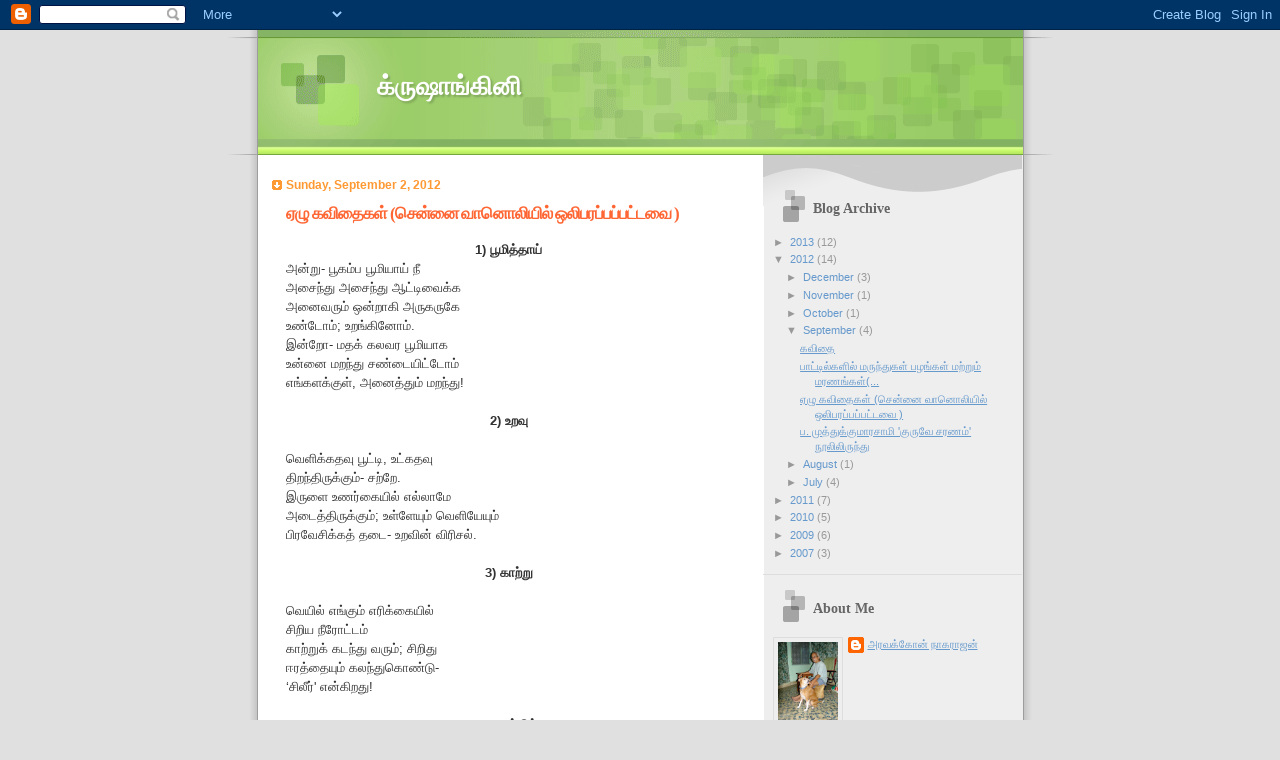

--- FILE ---
content_type: text/html; charset=UTF-8
request_url: https://krishangini.blogspot.com/2012/09/blog-post_2.html
body_size: 8694
content:
<!DOCTYPE html>
<html dir='ltr'>
<head>
<link href='https://www.blogger.com/static/v1/widgets/2944754296-widget_css_bundle.css' rel='stylesheet' type='text/css'/>
<meta content='text/html; charset=UTF-8' http-equiv='Content-Type'/>
<meta content='blogger' name='generator'/>
<link href='https://krishangini.blogspot.com/favicon.ico' rel='icon' type='image/x-icon'/>
<link href='http://krishangini.blogspot.com/2012/09/blog-post_2.html' rel='canonical'/>
<link rel="alternate" type="application/atom+xml" title="க&#3021;ர&#3009;ஷ&#3006;ங&#3021;க&#3007;ன&#3007; - Atom" href="https://krishangini.blogspot.com/feeds/posts/default" />
<link rel="alternate" type="application/rss+xml" title="க&#3021;ர&#3009;ஷ&#3006;ங&#3021;க&#3007;ன&#3007; - RSS" href="https://krishangini.blogspot.com/feeds/posts/default?alt=rss" />
<link rel="service.post" type="application/atom+xml" title="க&#3021;ர&#3009;ஷ&#3006;ங&#3021;க&#3007;ன&#3007; - Atom" href="https://www.blogger.com/feeds/5453395049823201530/posts/default" />

<link rel="alternate" type="application/atom+xml" title="க&#3021;ர&#3009;ஷ&#3006;ங&#3021;க&#3007;ன&#3007; - Atom" href="https://krishangini.blogspot.com/feeds/1747424317202235603/comments/default" />
<!--Can't find substitution for tag [blog.ieCssRetrofitLinks]-->
<meta content='http://krishangini.blogspot.com/2012/09/blog-post_2.html' property='og:url'/>
<meta content='ஏழு கவிதைகள் (சென்னை வானொலியில் ஒலிபரப்பப்பட்டவை )' property='og:title'/>
<meta content='  1) பூமித்தாய்  அன்று- பூகம்ப பூமியாய் நீ  அசைந்து அசைந்து ஆட்டிவைக்க  அனைவரும் ஒன்றாகி அருகருகே  உண்டோம்; உறங்கினோம்.  இன்றோ- மதக் கலவர பூ...' property='og:description'/>
<title>க&#3021;ர&#3009;ஷ&#3006;ங&#3021;க&#3007;ன&#3007;: ஏழ&#3009; கவ&#3007;த&#3016;கள&#3021; (ச&#3014;ன&#3021;ன&#3016; வ&#3006;ன&#3018;ல&#3007;ய&#3007;ல&#3021; ஒல&#3007;பரப&#3021;பப&#3021;பட&#3021;டவ&#3016; )</title>
<style id='page-skin-1' type='text/css'><!--
/*
Blogger Template Style
Name:     TicTac
Date:     1 March 2004
Updated by: Blogger Team
*/
/* ---( page defaults )--- */
body {
margin: 0;
padding: 0;
font-size: small;
text-align: center;
color: #333333;
background: #e0e0e0;
}
blockquote {
margin-top: 0;
margin-right: 0;
margin-bottom: 0;
margin-left: 30px;
padding-top: 10px;
padding-right: 0;
padding-bottom: 0;
padding-left: 20px;
font-size: 88%;
line-height: 1.5em;
color: #666;
background: url(https://resources.blogblog.com/blogblog/data/tictac/quotes.gif) no-repeat top left;
}
blockquote p {
margin-top: 0;
}
abbr, acronym {
cursor: help;
font-style: normal;
border-bottom: 1px dotted;
}
code {
color: #f63;
}
hr {
display: none;
}
img {
border: none;
}
/* unordered list style */
ul {
list-style: none;
margin-left: 10px;
padding: 0;
}
li {
list-style: none;
padding-left: 14px;
margin-bottom: 3px;
background: url(https://resources.blogblog.com/blogblog/data/tictac/tictac_orange.gif) no-repeat left 6px;
}
/* links */
a:link {
color: #6699cc;
}
a:visited {
color: #666699;
}
a:hover {
color: #693;
}
a:active {
color: #cc3333;
text-decoration: none;
}
/* ---( layout structure )---*/
#outer-wrapper {
width: 847px;
margin: 0px auto 0;
text-align: left;
font: normal normal 100% Verdana, sans-serif;
background: url(https://resources.blogblog.com/blogblog/data/tictac/tile_left.gif) repeat-y;
}
#content-wrapper {
margin-left: 42px; /* to avoid the border image */
width: 763px;
}
#main {
float: left;
width: 460px;
margin-top: 20px;
margin-right: 0;
margin-bottom: 0;
margin-left: 0;
padding-top: 0;
padding-right: 0;
padding-bottom: 0;
padding-left: 1em;
line-height: 1.5em;
word-wrap: break-word; /* fix for long text breaking sidebar float in IE */
overflow: hidden;     /* fix for long non-text content breaking IE sidebar float */
}
#sidebar {
float: right;
width: 259px;
padding-top: 20px;
padding-right: 0px;
padding-bottom: 0;
padding-left: 0;
font-size: 85%;
line-height: 1.4em;
color: #999999;
background: url(https://resources.blogblog.com/blogblog/data/tictac/sidebar_bg.gif) no-repeat left top;
word-wrap: break-word; /* fix for long text breaking sidebar float in IE */
overflow: hidden;     /* fix for long non-text content breaking IE sidebar float */
}
/* ---( header and site name )--- */
#header-wrapper {
margin: 0;
padding: 0;
font: normal normal 100% 'Lucida Grande','Trebuchet MS';
background: #e0e0e0 url(https://resources.blogblog.com/blogblog/data/tictac/top_div_left.gif) no-repeat left top;
}
#header {
margin: 0;
padding-top: 25px;
padding-right: 60px;
padding-bottom: 35px;
padding-left: 160px;
color: #FFFFFF;
background: url(https://resources.blogblog.com/blogblog/data/tictac/top_h1.gif) no-repeat bottom left;
}
#header h1 {
font-size: 200%;
text-shadow: #81A75B 2px 2px 2px;
}
#header h1 a {
text-decoration: none;
color: #FFFFFF;
}
#header h1 a:hover {
color: #eee;
}
/* ---( main column )--- */
h2.date-header {
margin-top: 0;
padding-left: 14px;
font-size: 90%;
color: #ff9933;
background: url(https://resources.blogblog.com/blogblog/data/tictac/date_icon.gif) no-repeat left 50%;
}
.post h3 {
margin-top: 0;
font: normal bold 130% 'Lucida Grande','Trebuchet MS';
letter-spacing: -1px;
color: #ff6633;
}
.post {
margin-top: 0;
margin-right: 0;
margin-bottom: 1.5em;
margin-left: 0;
padding-top: 0;
padding-right: 0;
padding-bottom: 1.5em;
padding-left: 14px;
border-bottom: 1px solid #ddd;
}
.post h3 a,
.post h3 a:visited {
color: #ff6633;
text-decoration: none;
}
.post-footer {
margin: 0;
padding-top: 0;
padding-right: 0;
padding-bottom: 0;
padding-left: 14px;
font-size: 88%;
color: #999999;
background: url(https://resources.blogblog.com/blogblog/data/tictac/tictac_grey.gif) no-repeat left 8px;
}
.post img, table.tr-caption-container {
padding: 6px;
border-top: 1px solid #ddd;
border-left: 1px solid #ddd;
border-bottom: 1px solid #c0c0c0;
border-right: 1px solid #c0c0c0;
}
.tr-caption-container img {
border: none;
padding: 0;
}
.feed-links {
clear: both;
line-height: 2.5em;
}
#blog-pager-newer-link {
float: left;
}
#blog-pager-older-link {
float: right;
}
#blog-pager {
text-align: center;
}
/* comment styles */
#comments {
padding: 10px 10px 0px 10px;
font-size: 85%;
line-height: 1.5em;
color: #666;
background: #eee url(https://resources.blogblog.com/blogblog/data/tictac/comments_curve.gif) no-repeat top left;
}
#comments h4 {
margin-top: 20px;
margin-right: 0;
margin-bottom: 15px;
margin-left: 0;
padding-top: 8px;
padding-right: 0;
padding-bottom: 0;
padding-left: 40px;
font-family: "Lucida Grande", "Trebuchet MS";
font-size: 130%;
color: #666;
background: url(https://resources.blogblog.com/blogblog/data/tictac/bubbles.gif) no-repeat 10px 0;
height: 29px !important; /* for most browsers */
height /**/:37px; /* for IE5/Win */
}
#comments ul {
margin-left: 0;
}
#comments li {
background: none;
padding-left: 0;
}
.comment-body {
padding-top: 0;
padding-right: 10px;
padding-bottom: 0;
padding-left: 25px;
background: url(https://resources.blogblog.com/blogblog/data/tictac/tictac_orange.gif) no-repeat 10px 5px;
}
.comment-body p {
margin-bottom: 0;
}
.comment-author {
margin-top: 4px;
margin-right: 0;
margin-bottom: 0;
margin-left: 0;
padding-top: 0;
padding-right: 10px;
padding-bottom: 0;
padding-left: 60px;
color: #999;
background: url(https://resources.blogblog.com/blogblog/data/tictac/comment_arrow.gif) no-repeat 44px 2px;
}
.comment-footer {
border-bottom: 1px solid #ddd;
padding-bottom: 1em;
}
.deleted-comment {
font-style:italic;
color:gray;
}
/* ---( sidebar )--- */
.sidebar h2 {
margin-top: 0;
margin-right: 0;
margin-bottom: 0;
margin-left: 0;
padding-top: 25px;
padding-right: 0;
padding-bottom: 0;
padding-left: 40px;
font: normal bold 130% 'Lucida Grande','Trebuchet MS';
color: #666666;
height: 32px;
background: url(https://resources.blogblog.com/blogblog/data/tictac/sidebar_icon.gif) no-repeat 10px 15px;
height: 32px !important; /* for most browsers */
height /**/:57px; /* for IE5/Win */
}
.sidebar .widget {
margin: 0;
padding-top: 0;
padding-right: 0;
padding-bottom: 10px;
padding-left: 10px;
border-bottom: 1px solid #ddd;
}
.sidebar li {
background: url(https://resources.blogblog.com/blogblog/data/tictac/tictac_green.gif) no-repeat left 5px;
}
.profile-textblock {
clear: both;
margin-left: 0;
}
.profile-img {
float: left;
margin-top: 0;
margin-right: 5px;
margin-bottom: 5px;
margin-left: 0;
border: 1px solid #ddd;
padding: 4px;
}
/* ---( footer )--- */
.clear { /* to fix IE6 padding-top issue */
clear: both;
}
#footer-wrapper {
margin: 0;
padding-top: 0;
padding-right: 0;
padding-bottom: 9px;
padding-left: 0;
font-size: 85%;
color: #ddd;
background: url(https://resources.blogblog.com/blogblog/data/tictac/bottom_sill.gif) no-repeat bottom left;
}
#footer {
margin: 0;
padding-top: 20px;
padding-right: 320px;
padding-bottom: 20px;
padding-left: 95px;
background: url(https://resources.blogblog.com/blogblog/data/tictac/bottom_sash_left.gif) no-repeat top left;
}
/** Page structure tweaks for layout editor wireframe */
body#layout #outer-wrapper,
body#layout #main,
body#layout #sidebar {
padding-top: 0;
margin-top: 0;
}
body#layout #outer-wrapper,
body#layout #content-wrapper {
width: 740px;
}
body#layout #sidebar {
margin-right: 0;
margin-bottom: 1em;
}
body#layout #header,
body#layout #footer,
body#layout #main {
padding: 0;
}
body#layout #content-wrapper {
margin: 0px;
}

--></style>
<link href='https://www.blogger.com/dyn-css/authorization.css?targetBlogID=5453395049823201530&amp;zx=c35945d3-69d9-486f-8903-b87732af6031' media='none' onload='if(media!=&#39;all&#39;)media=&#39;all&#39;' rel='stylesheet'/><noscript><link href='https://www.blogger.com/dyn-css/authorization.css?targetBlogID=5453395049823201530&amp;zx=c35945d3-69d9-486f-8903-b87732af6031' rel='stylesheet'/></noscript>
<meta name='google-adsense-platform-account' content='ca-host-pub-1556223355139109'/>
<meta name='google-adsense-platform-domain' content='blogspot.com'/>

</head>
<body>
<div class='navbar section' id='navbar'><div class='widget Navbar' data-version='1' id='Navbar1'><script type="text/javascript">
    function setAttributeOnload(object, attribute, val) {
      if(window.addEventListener) {
        window.addEventListener('load',
          function(){ object[attribute] = val; }, false);
      } else {
        window.attachEvent('onload', function(){ object[attribute] = val; });
      }
    }
  </script>
<div id="navbar-iframe-container"></div>
<script type="text/javascript" src="https://apis.google.com/js/platform.js"></script>
<script type="text/javascript">
      gapi.load("gapi.iframes:gapi.iframes.style.bubble", function() {
        if (gapi.iframes && gapi.iframes.getContext) {
          gapi.iframes.getContext().openChild({
              url: 'https://www.blogger.com/navbar/5453395049823201530?po\x3d1747424317202235603\x26origin\x3dhttps://krishangini.blogspot.com',
              where: document.getElementById("navbar-iframe-container"),
              id: "navbar-iframe"
          });
        }
      });
    </script><script type="text/javascript">
(function() {
var script = document.createElement('script');
script.type = 'text/javascript';
script.src = '//pagead2.googlesyndication.com/pagead/js/google_top_exp.js';
var head = document.getElementsByTagName('head')[0];
if (head) {
head.appendChild(script);
}})();
</script>
</div></div>
<div id='outer-wrapper'><div id='wrap2'>
<!-- skip links for text browsers -->
<span id='skiplinks' style='display:none;'>
<a href='#main'>skip to main </a> |
      <a href='#sidebar'>skip to sidebar</a>
</span>
<div id='header-wrapper'>
<div class='header section' id='header'><div class='widget Header' data-version='1' id='Header1'>
<div id='header-inner'>
<div class='titlewrapper'>
<h1 class='title'>
<a href='https://krishangini.blogspot.com/'>
க&#3021;ர&#3009;ஷ&#3006;ங&#3021;க&#3007;ன&#3007;
</a>
</h1>
</div>
<div class='descriptionwrapper'>
<p class='description'><span>
</span></p>
</div>
</div>
</div></div>
</div>
<div id='content-wrapper'>
<div id='crosscol-wrapper' style='text-align:center'>
<div class='crosscol no-items section' id='crosscol'></div>
</div>
<div id='main-wrapper'>
<div class='main section' id='main'><div class='widget Blog' data-version='1' id='Blog1'>
<div class='blog-posts hfeed'>

          <div class="date-outer">
        
<h2 class='date-header'><span>Sunday, September 2, 2012</span></h2>

          <div class="date-posts">
        
<div class='post-outer'>
<div class='post hentry uncustomized-post-template' itemprop='blogPost' itemscope='itemscope' itemtype='http://schema.org/BlogPosting'>
<meta content='5453395049823201530' itemprop='blogId'/>
<meta content='1747424317202235603' itemprop='postId'/>
<a name='1747424317202235603'></a>
<h3 class='post-title entry-title' itemprop='name'>
ஏழ&#3009; கவ&#3007;த&#3016;கள&#3021; (ச&#3014;ன&#3021;ன&#3016; வ&#3006;ன&#3018;ல&#3007;ய&#3007;ல&#3021; ஒல&#3007;பரப&#3021;பப&#3021;பட&#3021;டவ&#3016; )
</h3>
<div class='post-header'>
<div class='post-header-line-1'></div>
</div>
<div class='post-body entry-content' id='post-body-1747424317202235603' itemprop='description articleBody'>
<div dir="ltr" style="text-align: left;" trbidi="on">
<div style="text-align: center;">
<b>1) ப&#3010;ம&#3007;த&#3021;த&#3006;ய&#3021;</b></div>
அன&#3021;ற&#3009;- ப&#3010;கம&#3021;ப ப&#3010;ம&#3007;ய&#3006;ய&#3021; ந&#3008;<br />
அச&#3016;ந&#3021;த&#3009; அச&#3016;ந&#3021;த&#3009; ஆட&#3021;ட&#3007;வ&#3016;க&#3021;க<br />
அன&#3016;வர&#3009;ம&#3021; ஒன&#3021;ற&#3006;க&#3007; அர&#3009;கர&#3009;க&#3015;<br />
உண&#3021;ட&#3019;ம&#3021;; உறங&#3021;க&#3007;ன&#3019;ம&#3021;.<br />
இன&#3021;ற&#3019;- மதக&#3021; கலவர ப&#3010;ம&#3007;ய&#3006;க<br />
உன&#3021;ன&#3016; மறந&#3021;த&#3009; சண&#3021;ட&#3016;ய&#3007;ட&#3021;ட&#3019;ம&#3021;<br />
எங&#3021;களக&#3021;க&#3009;ள&#3021;, அன&#3016;த&#3021;த&#3009;ம&#3021; மறந&#3021;த&#3009;!<br />
<br />
<div style="text-align: center;">
<b>2) உறவ&#3009;</b></div>
<br />
வ&#3014;ள&#3007;க&#3021;கதவ&#3009; ப&#3010;ட&#3021;ட&#3007;, உட&#3021;கதவ&#3009;<br />
த&#3007;றந&#3021;த&#3007;ர&#3009;க&#3021;க&#3009;ம&#3021;- சற&#3021;ற&#3015;.<br />
இர&#3009;ள&#3016; உணர&#3021;க&#3016;ய&#3007;ல&#3021; எல&#3021;ல&#3006;ம&#3015;<br />
அட&#3016;த&#3021;த&#3007;ர&#3009;க&#3021;க&#3009;ம&#3021;; உள&#3021;ள&#3015;ய&#3009;ம&#3021; வ&#3014;ள&#3007;ய&#3015;ய&#3009;ம&#3021;<br />
ப&#3007;ரவ&#3015;ச&#3007;க&#3021;கத&#3021; தட&#3016;- உறவ&#3007;ன&#3021; வ&#3007;ர&#3007;சல&#3021;.<br />
<br />
<div style="text-align: center;">
<b>3) க&#3006;ற&#3021;ற&#3009;</b></div>
<br />
வ&#3014;ய&#3007;ல&#3021; எங&#3021;க&#3009;ம&#3021; எர&#3007;க&#3021;க&#3016;ய&#3007;ல&#3021;<br />
ச&#3007;ற&#3007;ய ந&#3008;ர&#3019;ட&#3021;டம&#3021; <br />
க&#3006;ற&#3021;ற&#3009;க&#3021; கடந&#3021;த&#3009; வர&#3009;ம&#3021;; ச&#3007;ற&#3007;த&#3009;<br />
ஈரத&#3021;த&#3016;ய&#3009;ம&#3021; கலந&#3021;த&#3009;க&#3018;ண&#3021;ட&#3009;-<br />
&#8216;ச&#3007;ல&#3008;ர&#3021;' என&#3021;க&#3007;றத&#3009;!<br />
<br />
<div style="text-align: center;">
<b>4) ம&#3010;ங&#3021;க&#3007;ல&#3021;</b></div>
<br />
ம&#3009;ழ&#3009; ம&#3010;ங&#3021;க&#3007;ல&#3021; வ&#3014;ட&#3021;ட&#3007;, ப&#3007;ள&#3006;ச&#3021;ச&#3009;கள&#3006;க&#3021;க&#3007;,<br />
ச&#3006;ம&#3007;க&#3021;க&#3009;ச&#3021; சப&#3021;பரம&#3009;ம&#3021; ச&#3006;வ&#3009;க&#3021;க&#3009;ப&#3021; பல&#3021;லக&#3021;க&#3009;ம&#3021;<br />
கட&#3021;ட&#3007;டல&#3006;ம&#3021;- ப&#3010;க&#3021;க&#3018;ண&#3021;ட&#3009;;<br />
ப&#3010;வற&#3021;ற&#3009; கய&#3007;ற&#3009; க&#3018;ண&#3021;ட&#3009; கட&#3021;ட&#3007;<br />
ப&#3006;த&#3006;ளச&#3021; ச&#3006;க&#3021;கட&#3016; அட&#3016;ப&#3021;ப&#3009;ம&#3021; எட&#3009;க&#3021;கல&#3006;ம&#3021;,<br />
எதற&#3021;க&#3009;ம&#3021; வள&#3016;ய&#3009;ம&#3021; ம&#3010;ங&#3021;க&#3007;ல&#3021;- எனவ&#3015;.<br />
<br />
<div style="text-align: center;">
<b>5) ரய&#3007;ல&#3021; ந&#3007;ல&#3016;யம&#3021;-1</b></div>
<br />
நட&#3016;ம&#3015;ட&#3016;ய&#3009;ம&#3021; அமர ஆங&#3021;க&#3006;ங&#3021;க&#3015;<br />
கல&#3021; ப&#3014;ஞ&#3021;ச&#3009;க&#3021;கள&#3009;ம&#3021;. அத&#3007;ல&#3021; வய&#3019;த&#3007;க,<br />
இளம&#3021;ஜ&#3019;ட&#3007;, க&#3009;ட&#3007;க&#3006;ரன&#3021;, ப&#3007;ச&#3021;ச&#3016;எட&#3009;ப&#3021;பவர&#3021;கள&#3021; என,<br />
ய&#3006;ர&#3021; ய&#3006;ர&#3019; அமர&#3021;ந&#3021;த&#3009;ம&#3021; பட&#3009;த&#3021;த&#3009;ம&#3021;-ப&#3014;யர&#3021;ப&#3021;<br />
பலக&#3016;ய&#3007;ல&#3021; மட&#3021;ட&#3009;ம&#3021;த&#3006;ன&#3021;<br />
ம&#3006;ற&#3021;றம&#3009;டன&#3021;. மற&#3021;ற&#3014;ல&#3021;ல&#3006;ம&#3021; ஒன&#3021;ற&#3009;ப&#3019;ல.<br />
<br />
<div style="text-align: center;">
<b>6) ரய&#3007;ல&#3021; ந&#3007;ல&#3016;யம&#3021;-2</b></div>
<br />
தண&#3021;டவ&#3006;ளத&#3021;த&#3007;ன&#3021; இட&#3016;ய&#3007;ல&#3021; ஆங&#3021;க&#3006;ங&#3021;க&#3015;<br />
ப&#3007;ள&#3006;ஸ&#3021;ட&#3007;க&#3021; க&#3019;ப&#3021;ப&#3016;கள&#3021;, தண&#3021;ண&#3008;ர&#3021;ப&#3021; ப&#3016;கள&#3021;,<br />
ச&#3007;கர&#3014;ட&#3021;ட&#3009;ப&#3021; ப&#3014;ட&#3021;ட&#3007;கள&#3021;, அழ&#3009;க&#3007;ய பழங&#3021;கள&#3021;-<br />
இட&#3016;ய&#3007;ட&#3016;ய&#3015; பச&#3009;ம&#3021; ப&#3009;ல&#3021;ல&#3009;ம&#3021;, ப&#3014;யர&#3021; த&#3014;ர&#3007;ய&#3006;<br />
பலவண&#3021;ண மலர&#3021;கள&#3009;ம&#3006;ய&#3021; <br />
வ&#3007;ட&#3007;க&#3007;றத&#3009; ஸ&#3021;ட&#3015;ஷன&#3021;.&nbsp;&nbsp;&nbsp; <br />
<br />
<div style="text-align: center;">
<b>7) ரய&#3007;ல&#3021; ந&#3007;லயம&#3021;-3</b></div>
<br />
ச&#3007;தற&#3007;வ&#3007;ட&#3021;ட ப&#3006;ப&#3021;க&#3006;ர&#3021;ன&#3021; ப&#3010;க&#3021;கள&#3021;, தவற&#3007;வ&#3007;ழ&#3009;ந&#3021;த<br />
இட&#3021;ல&#3007;த&#3021; த&#3009;ண&#3021;ட&#3009;கள&#3021;, ஏத&#3019;த&#3019; த&#3007;ன&#3021;பண&#3021;டம&#3021;.<br />
தண&#3021;டவ&#3006;ளத&#3021;த&#3007;ன&#3021; அர&#3009;க&#3007;ல&#3021; த&#3009;ள&#3016;ய&#3007;ல&#3021;<br />
வ&#3014;ள&#3007;ப&#3021;பட&#3021;ட எல&#3007; எத&#3016;ய&#3009;ம&#3021; உள&#3021;ள&#3007;ழ&#3009;த&#3021;த&#3009;ச&#3021;<br />
ச&#3015;ம&#3007;க&#3021;க&#3009;ம&#3021; அவ&#3021;வப&#3021;ப&#3019;த&#3009;; ரய&#3007;ல&#3007;ல&#3021;<br />
அட&#3007;பட&#3021;ட&#3009; ம&#3006;ள&#3006;மல&#3021;.</div>
<div style='clear: both;'></div>
</div>
<div class='post-footer'>
<div class='post-footer-line post-footer-line-1'>
<span class='post-author vcard'>
Posted by
<span class='fn' itemprop='author' itemscope='itemscope' itemtype='http://schema.org/Person'>
<meta content='https://www.blogger.com/profile/15189037916809631138' itemprop='url'/>
<a class='g-profile' href='https://www.blogger.com/profile/15189037916809631138' rel='author' title='author profile'>
<span itemprop='name'>அரவக&#3021;க&#3019;ன&#3021; ந&#3006;கர&#3006;ஜன&#3021;</span>
</a>
</span>
</span>
<span class='post-timestamp'>
at
<meta content='http://krishangini.blogspot.com/2012/09/blog-post_2.html' itemprop='url'/>
<a class='timestamp-link' href='https://krishangini.blogspot.com/2012/09/blog-post_2.html' rel='bookmark' title='permanent link'><abbr class='published' itemprop='datePublished' title='2012-09-02T07:22:00-07:00'>7:22&#8239;AM</abbr></a>
</span>
<span class='post-comment-link'>
</span>
<span class='post-icons'>
<span class='item-action'>
<a href='https://www.blogger.com/email-post/5453395049823201530/1747424317202235603' title='Email Post'>
<img alt='' class='icon-action' height='13' src='https://resources.blogblog.com/img/icon18_email.gif' width='18'/>
</a>
</span>
<span class='item-control blog-admin pid-1740597417'>
<a href='https://www.blogger.com/post-edit.g?blogID=5453395049823201530&postID=1747424317202235603&from=pencil' title='Edit Post'>
<img alt='' class='icon-action' height='18' src='https://resources.blogblog.com/img/icon18_edit_allbkg.gif' width='18'/>
</a>
</span>
</span>
<div class='post-share-buttons goog-inline-block'>
</div>
</div>
<div class='post-footer-line post-footer-line-2'>
<span class='post-labels'>
</span>
</div>
<div class='post-footer-line post-footer-line-3'>
<span class='post-location'>
</span>
</div>
</div>
</div>
<div class='comments' id='comments'>
<a name='comments'></a>
<h4>No comments:</h4>
<div id='Blog1_comments-block-wrapper'>
<dl class='avatar-comment-indent' id='comments-block'>
</dl>
</div>
<p class='comment-footer'>
<a href='https://www.blogger.com/comment/fullpage/post/5453395049823201530/1747424317202235603' onclick=''>Post a Comment</a>
</p>
</div>
</div>

        </div></div>
      
</div>
<div class='blog-pager' id='blog-pager'>
<span id='blog-pager-newer-link'>
<a class='blog-pager-newer-link' href='https://krishangini.blogspot.com/2012/09/blog-post_26.html' id='Blog1_blog-pager-newer-link' title='Newer Post'>Newer Post</a>
</span>
<span id='blog-pager-older-link'>
<a class='blog-pager-older-link' href='https://krishangini.blogspot.com/2012/09/blog-post.html' id='Blog1_blog-pager-older-link' title='Older Post'>Older Post</a>
</span>
<a class='home-link' href='https://krishangini.blogspot.com/'>Home</a>
</div>
<div class='clear'></div>
<div class='post-feeds'>
<div class='feed-links'>
Subscribe to:
<a class='feed-link' href='https://krishangini.blogspot.com/feeds/1747424317202235603/comments/default' target='_blank' type='application/atom+xml'>Post Comments (Atom)</a>
</div>
</div>
</div></div>
</div>
<div id='sidebar-wrapper'>
<div class='sidebar section' id='sidebar'><div class='widget BlogArchive' data-version='1' id='BlogArchive1'>
<h2>Blog Archive</h2>
<div class='widget-content'>
<div id='ArchiveList'>
<div id='BlogArchive1_ArchiveList'>
<ul class='hierarchy'>
<li class='archivedate collapsed'>
<a class='toggle' href='javascript:void(0)'>
<span class='zippy'>

        &#9658;&#160;
      
</span>
</a>
<a class='post-count-link' href='https://krishangini.blogspot.com/2013/'>
2013
</a>
<span class='post-count' dir='ltr'>(12)</span>
<ul class='hierarchy'>
<li class='archivedate collapsed'>
<a class='toggle' href='javascript:void(0)'>
<span class='zippy'>

        &#9658;&#160;
      
</span>
</a>
<a class='post-count-link' href='https://krishangini.blogspot.com/2013/12/'>
December
</a>
<span class='post-count' dir='ltr'>(3)</span>
</li>
</ul>
<ul class='hierarchy'>
<li class='archivedate collapsed'>
<a class='toggle' href='javascript:void(0)'>
<span class='zippy'>

        &#9658;&#160;
      
</span>
</a>
<a class='post-count-link' href='https://krishangini.blogspot.com/2013/10/'>
October
</a>
<span class='post-count' dir='ltr'>(1)</span>
</li>
</ul>
<ul class='hierarchy'>
<li class='archivedate collapsed'>
<a class='toggle' href='javascript:void(0)'>
<span class='zippy'>

        &#9658;&#160;
      
</span>
</a>
<a class='post-count-link' href='https://krishangini.blogspot.com/2013/02/'>
February
</a>
<span class='post-count' dir='ltr'>(2)</span>
</li>
</ul>
<ul class='hierarchy'>
<li class='archivedate collapsed'>
<a class='toggle' href='javascript:void(0)'>
<span class='zippy'>

        &#9658;&#160;
      
</span>
</a>
<a class='post-count-link' href='https://krishangini.blogspot.com/2013/01/'>
January
</a>
<span class='post-count' dir='ltr'>(6)</span>
</li>
</ul>
</li>
</ul>
<ul class='hierarchy'>
<li class='archivedate expanded'>
<a class='toggle' href='javascript:void(0)'>
<span class='zippy toggle-open'>

        &#9660;&#160;
      
</span>
</a>
<a class='post-count-link' href='https://krishangini.blogspot.com/2012/'>
2012
</a>
<span class='post-count' dir='ltr'>(14)</span>
<ul class='hierarchy'>
<li class='archivedate collapsed'>
<a class='toggle' href='javascript:void(0)'>
<span class='zippy'>

        &#9658;&#160;
      
</span>
</a>
<a class='post-count-link' href='https://krishangini.blogspot.com/2012/12/'>
December
</a>
<span class='post-count' dir='ltr'>(3)</span>
</li>
</ul>
<ul class='hierarchy'>
<li class='archivedate collapsed'>
<a class='toggle' href='javascript:void(0)'>
<span class='zippy'>

        &#9658;&#160;
      
</span>
</a>
<a class='post-count-link' href='https://krishangini.blogspot.com/2012/11/'>
November
</a>
<span class='post-count' dir='ltr'>(1)</span>
</li>
</ul>
<ul class='hierarchy'>
<li class='archivedate collapsed'>
<a class='toggle' href='javascript:void(0)'>
<span class='zippy'>

        &#9658;&#160;
      
</span>
</a>
<a class='post-count-link' href='https://krishangini.blogspot.com/2012/10/'>
October
</a>
<span class='post-count' dir='ltr'>(1)</span>
</li>
</ul>
<ul class='hierarchy'>
<li class='archivedate expanded'>
<a class='toggle' href='javascript:void(0)'>
<span class='zippy toggle-open'>

        &#9660;&#160;
      
</span>
</a>
<a class='post-count-link' href='https://krishangini.blogspot.com/2012/09/'>
September
</a>
<span class='post-count' dir='ltr'>(4)</span>
<ul class='posts'>
<li><a href='https://krishangini.blogspot.com/2012/09/blog-post_1698.html'>கவ&#3007;த&#3016;</a></li>
<li><a href='https://krishangini.blogspot.com/2012/09/blog-post_26.html'>ப&#3006;ட&#3021;ட&#3007;ல&#3021;கள&#3007;ல&#3021; மர&#3009;ந&#3021;த&#3009;கள&#3021; பழங&#3021;கள&#3021; மற&#3021;ற&#3009;ம&#3021; மரணங&#3021;கள&#3021;(...</a></li>
<li><a href='https://krishangini.blogspot.com/2012/09/blog-post_2.html'>ஏழ&#3009; கவ&#3007;த&#3016;கள&#3021; (ச&#3014;ன&#3021;ன&#3016; வ&#3006;ன&#3018;ல&#3007;ய&#3007;ல&#3021; ஒல&#3007;பரப&#3021;பப&#3021;பட&#3021;டவ&#3016; )</a></li>
<li><a href='https://krishangini.blogspot.com/2012/09/blog-post.html'>ப. ம&#3009;த&#3021;த&#3009;க&#3021;க&#3009;ம&#3006;ரச&#3006;ம&#3007; &#39;க&#3009;ர&#3009;வ&#3015; சரணம&#3021;&#39; ந&#3010;ல&#3007;ல&#3007;ர&#3009;ந&#3021;த&#3009;</a></li>
</ul>
</li>
</ul>
<ul class='hierarchy'>
<li class='archivedate collapsed'>
<a class='toggle' href='javascript:void(0)'>
<span class='zippy'>

        &#9658;&#160;
      
</span>
</a>
<a class='post-count-link' href='https://krishangini.blogspot.com/2012/08/'>
August
</a>
<span class='post-count' dir='ltr'>(1)</span>
</li>
</ul>
<ul class='hierarchy'>
<li class='archivedate collapsed'>
<a class='toggle' href='javascript:void(0)'>
<span class='zippy'>

        &#9658;&#160;
      
</span>
</a>
<a class='post-count-link' href='https://krishangini.blogspot.com/2012/07/'>
July
</a>
<span class='post-count' dir='ltr'>(4)</span>
</li>
</ul>
</li>
</ul>
<ul class='hierarchy'>
<li class='archivedate collapsed'>
<a class='toggle' href='javascript:void(0)'>
<span class='zippy'>

        &#9658;&#160;
      
</span>
</a>
<a class='post-count-link' href='https://krishangini.blogspot.com/2011/'>
2011
</a>
<span class='post-count' dir='ltr'>(7)</span>
<ul class='hierarchy'>
<li class='archivedate collapsed'>
<a class='toggle' href='javascript:void(0)'>
<span class='zippy'>

        &#9658;&#160;
      
</span>
</a>
<a class='post-count-link' href='https://krishangini.blogspot.com/2011/11/'>
November
</a>
<span class='post-count' dir='ltr'>(3)</span>
</li>
</ul>
<ul class='hierarchy'>
<li class='archivedate collapsed'>
<a class='toggle' href='javascript:void(0)'>
<span class='zippy'>

        &#9658;&#160;
      
</span>
</a>
<a class='post-count-link' href='https://krishangini.blogspot.com/2011/10/'>
October
</a>
<span class='post-count' dir='ltr'>(4)</span>
</li>
</ul>
</li>
</ul>
<ul class='hierarchy'>
<li class='archivedate collapsed'>
<a class='toggle' href='javascript:void(0)'>
<span class='zippy'>

        &#9658;&#160;
      
</span>
</a>
<a class='post-count-link' href='https://krishangini.blogspot.com/2010/'>
2010
</a>
<span class='post-count' dir='ltr'>(5)</span>
<ul class='hierarchy'>
<li class='archivedate collapsed'>
<a class='toggle' href='javascript:void(0)'>
<span class='zippy'>

        &#9658;&#160;
      
</span>
</a>
<a class='post-count-link' href='https://krishangini.blogspot.com/2010/07/'>
July
</a>
<span class='post-count' dir='ltr'>(5)</span>
</li>
</ul>
</li>
</ul>
<ul class='hierarchy'>
<li class='archivedate collapsed'>
<a class='toggle' href='javascript:void(0)'>
<span class='zippy'>

        &#9658;&#160;
      
</span>
</a>
<a class='post-count-link' href='https://krishangini.blogspot.com/2009/'>
2009
</a>
<span class='post-count' dir='ltr'>(6)</span>
<ul class='hierarchy'>
<li class='archivedate collapsed'>
<a class='toggle' href='javascript:void(0)'>
<span class='zippy'>

        &#9658;&#160;
      
</span>
</a>
<a class='post-count-link' href='https://krishangini.blogspot.com/2009/12/'>
December
</a>
<span class='post-count' dir='ltr'>(1)</span>
</li>
</ul>
<ul class='hierarchy'>
<li class='archivedate collapsed'>
<a class='toggle' href='javascript:void(0)'>
<span class='zippy'>

        &#9658;&#160;
      
</span>
</a>
<a class='post-count-link' href='https://krishangini.blogspot.com/2009/09/'>
September
</a>
<span class='post-count' dir='ltr'>(1)</span>
</li>
</ul>
<ul class='hierarchy'>
<li class='archivedate collapsed'>
<a class='toggle' href='javascript:void(0)'>
<span class='zippy'>

        &#9658;&#160;
      
</span>
</a>
<a class='post-count-link' href='https://krishangini.blogspot.com/2009/08/'>
August
</a>
<span class='post-count' dir='ltr'>(1)</span>
</li>
</ul>
<ul class='hierarchy'>
<li class='archivedate collapsed'>
<a class='toggle' href='javascript:void(0)'>
<span class='zippy'>

        &#9658;&#160;
      
</span>
</a>
<a class='post-count-link' href='https://krishangini.blogspot.com/2009/04/'>
April
</a>
<span class='post-count' dir='ltr'>(1)</span>
</li>
</ul>
<ul class='hierarchy'>
<li class='archivedate collapsed'>
<a class='toggle' href='javascript:void(0)'>
<span class='zippy'>

        &#9658;&#160;
      
</span>
</a>
<a class='post-count-link' href='https://krishangini.blogspot.com/2009/03/'>
March
</a>
<span class='post-count' dir='ltr'>(1)</span>
</li>
</ul>
<ul class='hierarchy'>
<li class='archivedate collapsed'>
<a class='toggle' href='javascript:void(0)'>
<span class='zippy'>

        &#9658;&#160;
      
</span>
</a>
<a class='post-count-link' href='https://krishangini.blogspot.com/2009/02/'>
February
</a>
<span class='post-count' dir='ltr'>(1)</span>
</li>
</ul>
</li>
</ul>
<ul class='hierarchy'>
<li class='archivedate collapsed'>
<a class='toggle' href='javascript:void(0)'>
<span class='zippy'>

        &#9658;&#160;
      
</span>
</a>
<a class='post-count-link' href='https://krishangini.blogspot.com/2007/'>
2007
</a>
<span class='post-count' dir='ltr'>(3)</span>
<ul class='hierarchy'>
<li class='archivedate collapsed'>
<a class='toggle' href='javascript:void(0)'>
<span class='zippy'>

        &#9658;&#160;
      
</span>
</a>
<a class='post-count-link' href='https://krishangini.blogspot.com/2007/12/'>
December
</a>
<span class='post-count' dir='ltr'>(3)</span>
</li>
</ul>
</li>
</ul>
</div>
</div>
<div class='clear'></div>
</div>
</div><div class='widget Profile' data-version='1' id='Profile1'>
<h2>About Me</h2>
<div class='widget-content'>
<a href='https://www.blogger.com/profile/15189037916809631138'><img alt='My photo' class='profile-img' height='80' src='//blogger.googleusercontent.com/img/b/R29vZ2xl/AVvXsEhMxrfs5D5pCo3jMU6R_XJetGC3ODdRrIg6oiagRYz_35f2yJ8lNINgUJj8U1d9cVci9L6yP1NYvotWw4xImzttQwW6cDv2KblVb8bL0ZT9P_EdBWUKh77eWfoYmSi42CA/s220/DSC01677.JPG' width='60'/></a>
<dl class='profile-datablock'>
<dt class='profile-data'>
<a class='profile-name-link g-profile' href='https://www.blogger.com/profile/15189037916809631138' rel='author' style='background-image: url(//www.blogger.com/img/logo-16.png);'>
அரவக&#3021;க&#3019;ன&#3021; ந&#3006;கர&#3006;ஜன&#3021;
</a>
</dt>
<dd class='profile-textblock'>1960ஆம&#3021; ஆண&#3021;ட&#3009; ஓவ&#3007;யப&#3021;பட&#3021;டயம&#3021;-ச&#3014;ன&#3021;ன&#3016; ஓவ&#3007;யப&#3021;பள&#3021;ள&#3007;(இன&#3021;ன&#3006;ள&#3021; கல&#3021;ல&#3010;ர&#3007;)</dd>
</dl>
<a class='profile-link' href='https://www.blogger.com/profile/15189037916809631138' rel='author'>View my complete profile</a>
<div class='clear'></div>
</div>
</div></div>
</div>
<!-- spacer for skins that want sidebar and main to be the same height-->
<div class='clear'>&#160;</div>
</div>
<!-- end content-wrapper -->
<div id='footer-wrapper'>
<div class='footer no-items section' id='footer'></div>
</div>
</div></div>
<!-- end outer-wrapper -->

<script type="text/javascript" src="https://www.blogger.com/static/v1/widgets/2028843038-widgets.js"></script>
<script type='text/javascript'>
window['__wavt'] = 'AOuZoY5uhWBTNYF8s0DPIBjckmLwsckkiQ:1769034475138';_WidgetManager._Init('//www.blogger.com/rearrange?blogID\x3d5453395049823201530','//krishangini.blogspot.com/2012/09/blog-post_2.html','5453395049823201530');
_WidgetManager._SetDataContext([{'name': 'blog', 'data': {'blogId': '5453395049823201530', 'title': '\u0b95\u0bcd\u0bb0\u0bc1\u0bb7\u0bbe\u0b99\u0bcd\u0b95\u0bbf\u0ba9\u0bbf', 'url': 'https://krishangini.blogspot.com/2012/09/blog-post_2.html', 'canonicalUrl': 'http://krishangini.blogspot.com/2012/09/blog-post_2.html', 'homepageUrl': 'https://krishangini.blogspot.com/', 'searchUrl': 'https://krishangini.blogspot.com/search', 'canonicalHomepageUrl': 'http://krishangini.blogspot.com/', 'blogspotFaviconUrl': 'https://krishangini.blogspot.com/favicon.ico', 'bloggerUrl': 'https://www.blogger.com', 'hasCustomDomain': false, 'httpsEnabled': true, 'enabledCommentProfileImages': true, 'gPlusViewType': 'FILTERED_POSTMOD', 'adultContent': false, 'analyticsAccountNumber': '', 'encoding': 'UTF-8', 'locale': 'en-US', 'localeUnderscoreDelimited': 'en', 'languageDirection': 'ltr', 'isPrivate': false, 'isMobile': false, 'isMobileRequest': false, 'mobileClass': '', 'isPrivateBlog': false, 'isDynamicViewsAvailable': true, 'feedLinks': '\x3clink rel\x3d\x22alternate\x22 type\x3d\x22application/atom+xml\x22 title\x3d\x22\u0b95\u0bcd\u0bb0\u0bc1\u0bb7\u0bbe\u0b99\u0bcd\u0b95\u0bbf\u0ba9\u0bbf - Atom\x22 href\x3d\x22https://krishangini.blogspot.com/feeds/posts/default\x22 /\x3e\n\x3clink rel\x3d\x22alternate\x22 type\x3d\x22application/rss+xml\x22 title\x3d\x22\u0b95\u0bcd\u0bb0\u0bc1\u0bb7\u0bbe\u0b99\u0bcd\u0b95\u0bbf\u0ba9\u0bbf - RSS\x22 href\x3d\x22https://krishangini.blogspot.com/feeds/posts/default?alt\x3drss\x22 /\x3e\n\x3clink rel\x3d\x22service.post\x22 type\x3d\x22application/atom+xml\x22 title\x3d\x22\u0b95\u0bcd\u0bb0\u0bc1\u0bb7\u0bbe\u0b99\u0bcd\u0b95\u0bbf\u0ba9\u0bbf - Atom\x22 href\x3d\x22https://www.blogger.com/feeds/5453395049823201530/posts/default\x22 /\x3e\n\n\x3clink rel\x3d\x22alternate\x22 type\x3d\x22application/atom+xml\x22 title\x3d\x22\u0b95\u0bcd\u0bb0\u0bc1\u0bb7\u0bbe\u0b99\u0bcd\u0b95\u0bbf\u0ba9\u0bbf - Atom\x22 href\x3d\x22https://krishangini.blogspot.com/feeds/1747424317202235603/comments/default\x22 /\x3e\n', 'meTag': '', 'adsenseHostId': 'ca-host-pub-1556223355139109', 'adsenseHasAds': false, 'adsenseAutoAds': false, 'boqCommentIframeForm': true, 'loginRedirectParam': '', 'view': '', 'dynamicViewsCommentsSrc': '//www.blogblog.com/dynamicviews/4224c15c4e7c9321/js/comments.js', 'dynamicViewsScriptSrc': '//www.blogblog.com/dynamicviews/6e0d22adcfa5abea', 'plusOneApiSrc': 'https://apis.google.com/js/platform.js', 'disableGComments': true, 'interstitialAccepted': false, 'sharing': {'platforms': [{'name': 'Get link', 'key': 'link', 'shareMessage': 'Get link', 'target': ''}, {'name': 'Facebook', 'key': 'facebook', 'shareMessage': 'Share to Facebook', 'target': 'facebook'}, {'name': 'BlogThis!', 'key': 'blogThis', 'shareMessage': 'BlogThis!', 'target': 'blog'}, {'name': 'X', 'key': 'twitter', 'shareMessage': 'Share to X', 'target': 'twitter'}, {'name': 'Pinterest', 'key': 'pinterest', 'shareMessage': 'Share to Pinterest', 'target': 'pinterest'}, {'name': 'Email', 'key': 'email', 'shareMessage': 'Email', 'target': 'email'}], 'disableGooglePlus': true, 'googlePlusShareButtonWidth': 0, 'googlePlusBootstrap': '\x3cscript type\x3d\x22text/javascript\x22\x3ewindow.___gcfg \x3d {\x27lang\x27: \x27en\x27};\x3c/script\x3e'}, 'hasCustomJumpLinkMessage': false, 'jumpLinkMessage': 'Read more', 'pageType': 'item', 'postId': '1747424317202235603', 'pageName': '\u0b8f\u0bb4\u0bc1 \u0b95\u0bb5\u0bbf\u0ba4\u0bc8\u0b95\u0bb3\u0bcd (\u0b9a\u0bc6\u0ba9\u0bcd\u0ba9\u0bc8 \u0bb5\u0bbe\u0ba9\u0bca\u0bb2\u0bbf\u0baf\u0bbf\u0bb2\u0bcd \u0b92\u0bb2\u0bbf\u0baa\u0bb0\u0baa\u0bcd\u0baa\u0baa\u0bcd\u0baa\u0b9f\u0bcd\u0b9f\u0bb5\u0bc8 )', 'pageTitle': '\u0b95\u0bcd\u0bb0\u0bc1\u0bb7\u0bbe\u0b99\u0bcd\u0b95\u0bbf\u0ba9\u0bbf: \u0b8f\u0bb4\u0bc1 \u0b95\u0bb5\u0bbf\u0ba4\u0bc8\u0b95\u0bb3\u0bcd (\u0b9a\u0bc6\u0ba9\u0bcd\u0ba9\u0bc8 \u0bb5\u0bbe\u0ba9\u0bca\u0bb2\u0bbf\u0baf\u0bbf\u0bb2\u0bcd \u0b92\u0bb2\u0bbf\u0baa\u0bb0\u0baa\u0bcd\u0baa\u0baa\u0bcd\u0baa\u0b9f\u0bcd\u0b9f\u0bb5\u0bc8 )'}}, {'name': 'features', 'data': {}}, {'name': 'messages', 'data': {'edit': 'Edit', 'linkCopiedToClipboard': 'Link copied to clipboard!', 'ok': 'Ok', 'postLink': 'Post Link'}}, {'name': 'template', 'data': {'isResponsive': false, 'isAlternateRendering': false, 'isCustom': false}}, {'name': 'view', 'data': {'classic': {'name': 'classic', 'url': '?view\x3dclassic'}, 'flipcard': {'name': 'flipcard', 'url': '?view\x3dflipcard'}, 'magazine': {'name': 'magazine', 'url': '?view\x3dmagazine'}, 'mosaic': {'name': 'mosaic', 'url': '?view\x3dmosaic'}, 'sidebar': {'name': 'sidebar', 'url': '?view\x3dsidebar'}, 'snapshot': {'name': 'snapshot', 'url': '?view\x3dsnapshot'}, 'timeslide': {'name': 'timeslide', 'url': '?view\x3dtimeslide'}, 'isMobile': false, 'title': '\u0b8f\u0bb4\u0bc1 \u0b95\u0bb5\u0bbf\u0ba4\u0bc8\u0b95\u0bb3\u0bcd (\u0b9a\u0bc6\u0ba9\u0bcd\u0ba9\u0bc8 \u0bb5\u0bbe\u0ba9\u0bca\u0bb2\u0bbf\u0baf\u0bbf\u0bb2\u0bcd \u0b92\u0bb2\u0bbf\u0baa\u0bb0\u0baa\u0bcd\u0baa\u0baa\u0bcd\u0baa\u0b9f\u0bcd\u0b9f\u0bb5\u0bc8 )', 'description': '  1) \u0baa\u0bc2\u0bae\u0bbf\u0ba4\u0bcd\u0ba4\u0bbe\u0baf\u0bcd  \u0b85\u0ba9\u0bcd\u0bb1\u0bc1- \u0baa\u0bc2\u0b95\u0bae\u0bcd\u0baa \u0baa\u0bc2\u0bae\u0bbf\u0baf\u0bbe\u0baf\u0bcd \u0ba8\u0bc0  \u0b85\u0b9a\u0bc8\u0ba8\u0bcd\u0ba4\u0bc1 \u0b85\u0b9a\u0bc8\u0ba8\u0bcd\u0ba4\u0bc1 \u0b86\u0b9f\u0bcd\u0b9f\u0bbf\u0bb5\u0bc8\u0b95\u0bcd\u0b95  \u0b85\u0ba9\u0bc8\u0bb5\u0bb0\u0bc1\u0bae\u0bcd \u0b92\u0ba9\u0bcd\u0bb1\u0bbe\u0b95\u0bbf \u0b85\u0bb0\u0bc1\u0b95\u0bb0\u0bc1\u0b95\u0bc7  \u0b89\u0ba3\u0bcd\u0b9f\u0bcb\u0bae\u0bcd; \u0b89\u0bb1\u0b99\u0bcd\u0b95\u0bbf\u0ba9\u0bcb\u0bae\u0bcd.  \u0b87\u0ba9\u0bcd\u0bb1\u0bcb- \u0bae\u0ba4\u0b95\u0bcd \u0b95\u0bb2\u0bb5\u0bb0 \u0baa\u0bc2...', 'url': 'https://krishangini.blogspot.com/2012/09/blog-post_2.html', 'type': 'item', 'isSingleItem': true, 'isMultipleItems': false, 'isError': false, 'isPage': false, 'isPost': true, 'isHomepage': false, 'isArchive': false, 'isLabelSearch': false, 'postId': 1747424317202235603}}]);
_WidgetManager._RegisterWidget('_NavbarView', new _WidgetInfo('Navbar1', 'navbar', document.getElementById('Navbar1'), {}, 'displayModeFull'));
_WidgetManager._RegisterWidget('_HeaderView', new _WidgetInfo('Header1', 'header', document.getElementById('Header1'), {}, 'displayModeFull'));
_WidgetManager._RegisterWidget('_BlogView', new _WidgetInfo('Blog1', 'main', document.getElementById('Blog1'), {'cmtInteractionsEnabled': false, 'lightboxEnabled': true, 'lightboxModuleUrl': 'https://www.blogger.com/static/v1/jsbin/4049919853-lbx.js', 'lightboxCssUrl': 'https://www.blogger.com/static/v1/v-css/828616780-lightbox_bundle.css'}, 'displayModeFull'));
_WidgetManager._RegisterWidget('_BlogArchiveView', new _WidgetInfo('BlogArchive1', 'sidebar', document.getElementById('BlogArchive1'), {'languageDirection': 'ltr', 'loadingMessage': 'Loading\x26hellip;'}, 'displayModeFull'));
_WidgetManager._RegisterWidget('_ProfileView', new _WidgetInfo('Profile1', 'sidebar', document.getElementById('Profile1'), {}, 'displayModeFull'));
</script>
</body>
</html>